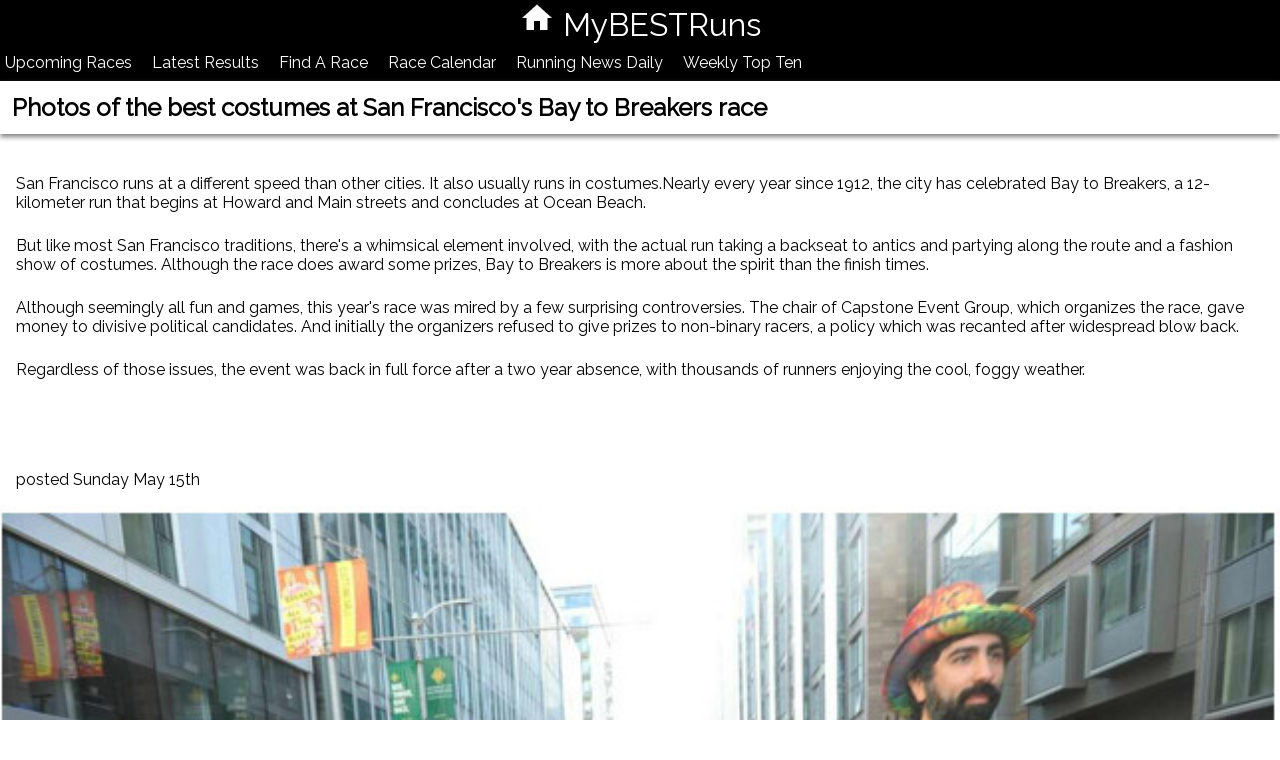

--- FILE ---
content_type: text/html
request_url: https://mybestruns.com/Photos_of_the_best_costumes_at_San_Francisco_s_Bay.html
body_size: 2362
content:
<!doctype html>
<html ⚡ lang="en">
<head>
    <meta charset="utf-8" />
    <meta name="viewport" content="width=device-width,minimum-scale=1,initial-scale=1">
    <link rel="canonical" href="/rn8472.html">
    <link rel="shortcut icon" href="amp_favicon.png">
    <title>Photos of the best costumes at San Francisco's Bay to Breakers race</title>
<link rel="stylesheet" type="text/css" href="https://fonts.googleapis.com/css?family=Raleway">
    <style amp-boilerplate>body{-webkit-animation:-amp-start 8s steps(1,end) 0s 1 normal both;-moz-animation:-amp-start 8s steps(1,end) 0s 1 normal both;-ms-animation:-amp-start 8s steps(1,end) 0s 1 normal both;animation:-amp-start 8s steps(1,end) 0s 1 normal both}@-webkit-keyframes -amp-start{from{visibility:hidden}to{visibility:visible}}@-moz-keyframes -amp-start{from{visibility:hidden}to{visibility:visible}}@-ms-keyframes -amp-start{from{visibility:hidden}to{visibility:visible}}@-o-keyframes -amp-start{from{visibility:hidden}to{visibility:visible}}@keyframes -amp-start{from{visibility:hidden}to{visibility:visible}}</style><noscript><style amp-boilerplate>body{-webkit-animation:none;-moz-animation:none;-ms-animation:none;animation:none}</style></noscript>
    <style amp-custom>
      body {
	font-family: "Raleway", sans-serif;
        width: auto;
        margin: 0;
        padding: 0;
      }

      header {
        background: Black;
        color: white;
        font-size: 2em;
        text-align: center;
      }
	header a { color: Black; }

      h1 {
        margin: 0;
        padding: 0.5em;
        background: white;
        box-shadow: 0px 3px 5px grey;
      }

      p {
        padding: 0.5em;
        margin: 0.5em;
      }
.sub-menu {
  background: black;
}

.sub-menu a {
  display: block;
  background: Black;
  margin: 5px;
  padding: 5px;
  color: white;
  text-decoration: none;
}
</style>
<script async custom-element="amp-analytics"
    src="https://cdn.ampproject.org/v0/amp-analytics-0.1.js"></script>
<script async src="https://cdn.ampproject.org/v0.js"></script>
<script type="application/ld+json">
    {
     "@context": "http://schema.org",
     "@type": "NewsArticle",
     "mainEntityOfPage":{
       "@type":"WebPage",
       "@id":"https://mybestruns.com/rn8472.html"
     },
     "headline": "Photos of the best costumes at San Francisco's Bay to Breakers race",
     "image": {
       "@type": "ImageObject",
       "url": "https://mybestruns.com/street/4c8f666de17ffb95f778e9457ed4da82e58dec3e34b02a0259785a4a03edf4e6.jpg",
       "height": 644,
       "width": 434
     },
     "datePublished": "Sun, 15 May 2022 14:52:02 -0700",
     "dateModified": "Sun, 15 May 2022 14:52:02 -0700",
     "author": {
       "@type": "Person",
       "name": "Bob Anderson"
     },
     "publisher": {
       "@type": "Organization",
       "name": "⚡ MyBESTRuns",
       "logo": {
         "@type": "ImageObject",
         "url": "https://mybestruns.com/ui/amp-mybestruns.png",
         "width": 240,
         "height": 60
       }
     },
     "description": "<p>San Francisco&nbsp;runs at a different speed than other cities. It also usually runs in costumes.Nearly every year since 1912, the city has celebrated&nbsp;Bay to Breakers, a 12-kilometer run that begins at Howard and Main streets and concludes at Ocean Beach.</p>
<p>But like most San Francisco traditions, there's a whimsical element involved, with the actual run taking a backseat to antics and partying along the route and a fashion show of costumes. Although the race does award some prizes, Bay to Breakers is more about the spirit than the finish times.</p>
<p>Although seemingly all fun and games, this year's race was mired by a few surprising controversies. The chair of Capstone Event Group, which organizes the race,&nbsp;gave money to divisive political candidates. And initially the organizers refused to give prizes to non-binary racers, a policy which was recanted after&nbsp;widespread blow back.</p>
<p>Regardless of those issues, the event was back in full force after a two year absence,&nbsp;with thousands of runners enjoying the cool, foggy weather.</p>
<p>&nbsp;</p>"
    }
</script>
<script async custom-element="amp-carousel" src="https://cdn.ampproject.org/v0/amp-carousel-0.1.js"></script>
<script async custom-element="amp-auto-ads"
        src="https://cdn.ampproject.org/v0/amp-auto-ads-0.1.js">
</script>
</head>
<body>
<amp-analytics config="https://www.googletagmanager.com/amp.json?id=GTM-PK2ZVCT&gtm.url=SOURCE_URL" data-credentials="include"></amp-analytics>
<amp-auto-ads type="adsense"
              data-ad-client="ca-pub-3453363216837141">
</amp-auto-ads>
<header>
<a href="/running-news.php">
<amp-img class="home-button" src="icons/home.png" width="36" height="36"></amp-img>
</a>
MyBESTRuns
</header>
<div class="sub-menu">
  <amp-carousel layout="fixed-height" height="38" type="carousel">
    <a href="/cym.php">Upcoming Races</a>
    <a href="/win.php">Latest Results</a>
    <a href="/sr.php">Find A Race</a>
    <a href="/mocym.php">Race Calendar</a>
    <a href="/running-news.php">Running News Daily</a>
    <a href="/topten.php">Weekly Top Ten</a>
  </amp-carousel>
</div>

<article>
<h1>Photos of the best costumes at San Francisco's Bay to Breakers race</h1>
<p><p>San Francisco&nbsp;runs at a different speed than other cities. It also usually runs in costumes.Nearly every year since 1912, the city has celebrated&nbsp;Bay to Breakers, a 12-kilometer run that begins at Howard and Main streets and concludes at Ocean Beach.</p>
<p>But like most San Francisco traditions, there's a whimsical element involved, with the actual run taking a backseat to antics and partying along the route and a fashion show of costumes. Although the race does award some prizes, Bay to Breakers is more about the spirit than the finish times.</p>
<p>Although seemingly all fun and games, this year's race was mired by a few surprising controversies. The chair of Capstone Event Group, which organizes the race,&nbsp;gave money to divisive political candidates. And initially the organizers refused to give prizes to non-binary racers, a policy which was recanted after&nbsp;widespread blow back.</p>
<p>Regardless of those issues, the event was back in full force after a two year absence,&nbsp;with thousands of runners enjoying the cool, foggy weather.</p>
<p>&nbsp;</p></p>
<p>posted Sunday May 15th</p>
<amp-img src="/street/4c8f666de17ffb95f778e9457ed4da82e58dec3e34b02a0259785a4a03edf4e6.jpg" layout="responsive" width="644" height="434"></amp-img>
</article>


<amp-analytics type="googleanalytics">
<script type="application/json">
{
  "vars": {
    "account": "UA-3580688-46"
  },
  "triggers": {
    "default pageview": {
      "on": "visible",
      "request": "pageview",
      "vars": {
        "title": "Photos of the best costumes at San Francisco's Bay to Breakers race"
      }
    }
  }
}
</script>
</amp-analytics>

</body>
</html>
